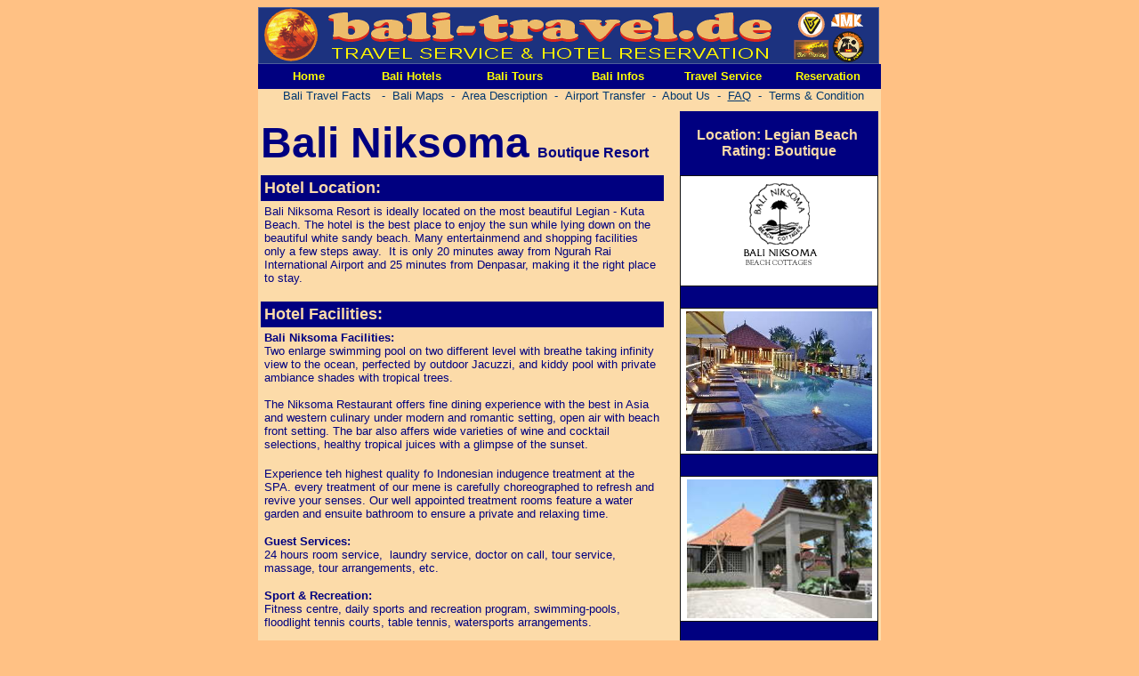

--- FILE ---
content_type: text/html
request_url: http://www.bali-travel.de/hotels/Niksoma.htm
body_size: 29724
content:
<html>


<head>
<title> Bali Niksoma Boutique Resort </title>

<meta NAME="Title" CONTENT="Bali - Travel">
<META NAME="author"      CONTENT="Bali Travel  JMK">
<META NAME="publisher"   CONTENT="Bali Trtavel ">
<META NAME="copyright"   CONTENT="1999 by JMK - Bali Travel">
<META NAME="description" CONTENT="Bali Travel Service and Hotel Reservation">
<META NAME="keywords"    CONTENT="Bali, Hotels, accommodations, reservation, Indonesia, online, indonesien, Bali Niksoma, boutique, golden tulip,discount, budget, reservation, resorts, bungalows, cottages, 
tours, travel, holiday, accommodation, kuta, ubud, sanur, legian, lombok candi dasa, seminyak, jimbaran, deluxe, sheraton, hilton, natour, intan, serai, chedi, pita maha, champuhan, 
packages, villas, spa, wellness, honeymoon, losmen, sengiggi">
<META NAME="page-topic"  CONTENT="Bali Travel">
<META NAME="robots"      CONTENT="index,follow">
<META NAME="Revisit" CONTENT="After 14 days">
<META NAME="Distribution" CONTENT="Global">
<META NAME="Rating" CONTENT="General">
<META NAME="Robots" CONTENT="All">
<meta http-equiv="Content-Language" content="de, en, jp, co, th, cn, sp, fr, nl, it,">
<META NAME="audience" CONTENT="Alle">
<META NAME="expires" CONTENT="NEVER">

<style fprolloverstyle>A:hover {color: #FF0000; text-decoration: underline}
</style>
<style type="text/css">a { text-decoration: none}
</style>
<SCRIPT LANGUAGE="JavaScript" TYPE="text/javascript">

</SCRIPT>
</head>




<body bgcolor="#FFC184" link="#FFFF00" vlink="#FFFF00" text="#000080" alink="#FFFFFF">
<div align="center">
  <center>
  <table border="0" cellSpacing="0" height="350" width="700" style="border-collapse: collapse" bordercolor="#111111" cellpadding="0">
    <tr>
      <td bgColor="#FFC184" height="44" width="700">
      <img border="0" src="../images/bali-travel.gif" width="698" height="64"><div align="center">
        <table border="0" cellPadding="0" cellSpacing="0" height="1" width="700" style="border-collapse: collapse" bordercolor="#111111">
          <tr>
            <td bgColor="#FCDBA9" height="1">
            <div align="center">
              <table border="0" cellSpacing="5" width="700" style="border-collapse: collapse" bordercolor="#111111" cellpadding="2" height="28">
                <tr>
                  <td width="116" align="center" bgcolor="#000080" height="19"><b>
                  <font face="Arial" size="2" color="#FCDBA9"><span lang="de">
                  <a href="../index.htm">Home</a></span></font></b></td>
                  <td width="116" align="center" bgcolor="#000080" height="19"><b>
                  <font face="Arial" size="2" color="#FCDBA9"><span lang="de">
                  <a href="../bali-hotel-rates1.htm">Bali Hotels</a></span></font></b></td>
                  <td width="116" align="center" bgcolor="#000080" height="19"><b>
                  <font face="Arial" size="2" color="#FCDBA9"><span lang="de">
                  <a href="../bali-tours.htm">Bali Tours</a></span></font></b></td>
                  <td width="117" align="center" bgcolor="#000080" height="19"><b>
                  <font face="Arial" size="2" color="#FCDBA9"><span lang="de">
                  <a href="../bali-facts.htm">Bali Infos</a></span></font></b></td>
                  <td width="117" align="center" bgcolor="#000080" height="19"><b>
                  <font face="Arial" size="2" color="#FCDBA9"><span lang="de">
                  <a href="../jmk-bali-service1.htm">Travel Service</a></span></font></b></td>
                  <td width="117" align="center" bgcolor="#000080" height="19"><b>
                  <font face="Arial" size="2" color="#FCDBA9"><span lang="de">
                  <a href="http://www.any-service.de/jmk-bali-booking-form.htm">Reservation</a></span></font></b></td>
                </tr>
              </table>
            </div>
            </td>
          </tr>
        </table>
      </div>
      </td>
    </tr>
    <tr>
      <td align="middle" bgColor="#FCDBA9" height="22" width="700" valign="top">
      <font face="Arial" size="2">&nbsp; </font><a href="../bali-facts.htm">
      <font face="Arial" size="2" color="#00376F">Bali Travel <span lang="de">
      Facts</span></font></a><font face="Arial" size="2"><font color="#00376F">&nbsp;&nbsp; 
      -&nbsp;&nbsp;</font><span lang="de"><a href="../bali-maps.htm"><font color="#00376F">Bali 
      Maps</font></a><font color="#00376F">&nbsp; -&nbsp;
      </font> </span> </font>
      <a href="../bali-areas.htm">
      <font face="Arial" size="2" color="#00376F">Area Description</font></a><font face="Arial" size="2"><font color="#00376F">&nbsp; 
      -&nbsp;&nbsp;</font><a href="../bali-rates.htm"><span lang="de"><font color="#00376F">Airport 
      Transfer</font></span><font color="#00376F">&nbsp;</font></a><font color="#00376F">&nbsp;-&nbsp;&nbsp;</font></font><a href="../jmk-bali-service-we.htm"><font face="Arial" size="2" color="#00376F">About 
      Us</font></a><font face="Arial" size="2" color="#00376F">&nbsp;&nbsp;-&nbsp;&nbsp;</font><u><a href="http://www.baliholiday.de/faq.htm"><font face="Arial" size="2" color="#000080"><a href="../faq.htm"><font color="#00376F">FAQ</font></a></font></a></u><font face="Arial" size="2"><font color="#00376F">&nbsp; 
      -&nbsp;&nbsp;</font><span lang="de"><a href="../agb.htm"><font color="#00376F">Terms 
      &amp; Condition</font></a></span></font></td>
    </tr>
    <tr>
      <td width="100%" height="98" bgcolor="#FCDBA9">
      <table border="0" cellpadding="3" cellspacing="1" style="border-collapse: collapse" bordercolor="#111111" width="100%">
        <tr>
          <td width="100%" bgcolor="#FCDBA9" height="0">
          <table border="0" cellspacing="3" style="border-collapse: collapse" bordercolor="#111111" width="100%" cellpadding="0" height="1245">
            <tr>
              <td width="66%" height="51"><span lang="de"><b>
              <font face="Arial" size="7">Bali Niksoma</font><font face="Arial" size="6"> </font>
              <font face="Arial">Boutique Resort</font></b></span></td>
              <td width="2%" height="51">&nbsp;</td>
              <td width="100%" bgcolor="#000080" valign="top" height="51">
              <p align="center"><b>
              <font color="#FCDBA9" face="Arial"><span lang="de"><br>
              Location:
              Legian Beach&nbsp; <br>
              Rating: Boutique<br>
&nbsp;</span></font></b></td>
            </tr>
            <tr>
              <td width="66%" valign="top" height="1188">
              <table border="0" cellpadding="4" style="border-collapse: collapse" bordercolor="#111111" width="99%" height="393">
                <tr>
                  <td width="100%" bgcolor="#000080" height="21"><b>
                  <font color="#FCDBA9" face="Arial" size="4"><span lang="de">
                  Hotel Location:</span></font></b></td>
                </tr>
                <tr>
                  <td width="100%" height="56"><font face="Arial" size="2">Bali 
                  Niksoma Resort is ideally located on the most beautiful Legian 
                  - Kuta Beach<span lang="de">.</span> <span lang="de">The</span> hotel is the best place to enjoy the sun 
                  while lying down on the beautiful white sandy beach.<span lang="de"> 
                  Many entertainmend and shopping facilities only a few steps 
                  away. </span>&nbsp;It is 
                  only <span lang="de">20</span> minutes away from Ngurah Rai International Airport and 
                  25 minutes from Denpasar, making it the right place to stay.<span lang="de"><font color="#FF0000">
                  </font></span><br>
                  <span lang="de">&nbsp;</span></font></td>
                </tr>
                <tr>
                  <td width="100%" bgcolor="#000080" height="21"><b>
                  <font face="Arial" color="#FCDBA9" size="4">Hotel Facilities:&nbsp;</font></b></td>
                </tr>
                <tr>
                  <td width="100%" height="68"><span lang="de"><b>
                  <font face="Arial" size="2">Bali </font></b></span><b><font face="Arial" size="2">
                  <span lang="de">Niksoma F</span>acilities:</font></b><font face="Arial" size="2">&nbsp;<br>
					Two enlarge swimming pool on two different level with 
					breathe taking infinity view to the ocean, perfected by 
					outdoor Jacuzzi, and kiddy pool<span lang="de"> with</span> 
					private ambiance shades with tropical trees<span lang="de">.<br>
					</span><br>
					<span lang="de">The Niksoma Restaurant offers</span> fine 
					dining experience <span lang="de">with </span>the best in 
					Asia and western culinary under modern and romantic setting, 
					open air with beach front setting. The bar also affers wide 
					varieties of wine and cocktail selections, healthy tropical 
					juices with a glimpse of the sunset.<br>
					</font><br>
					<font size="2" face="Arial">Experience teh highest quality 
					fo Indonesian indugence treatment at the SPA. every 
					treatment of our mene is carefully choreographed to refresh 
					and revive your senses. Our well appointed treatment rooms 
					feature a water garden and ensuite bathroom to ensure a 
					private and relaxing time.</font><p><b>
                  <font face="Arial" size="2">Guest Services:&nbsp;</font></b><font face="Arial" size="2"><br>
                  24 hours room service,&nbsp; laundry service, doctor on call, tour 
                  service<span lang="de">, massage, tour arrangements, etc.</span></font></p>
					<p><b><font face="Arial" size="2">Sport &amp; Recreation:</font></b><font face="Arial" size="2">&nbsp;<br>
                  Fitness <span lang="de">c</span>entre<span lang="de">,</span> daily sports and 
                  recreation program, swimming-pools, floodlight tennis courts,&nbsp;table tennis<span lang="de">, 
                  watersports arrangements.</span></font><font face="arial, helvetica" size="-1"><br>
                  <span lang="de">&nbsp;</span></font></p></td>
                </tr>
                <tr>
                  <td width="100%" bgcolor="#000080" height="19">
                  <font face="Arial" color="#FCDBA9" size="4"><b>
                  <span lang="de">Room Facilities:</span></b></font></td>
                </tr>
                <tr>
                  <td width="100%" height="45"><font face="Arial" size="2">Bali 
                  Niksoma Beach Resorts and Spa has 57 rooms including 10 
                  standard garden view, 34 Deluxe rooms, 8 Junior Suite, 4 Suite 
                  and 1 Villa. <br>
                  <br>
                  <b>Room Facilities:</b><br>
                  Individually controlled air-conditioned, mini bar, 
                  international direct dial telephone, 
                  TV<span lang="de">,</span> well equiped bathrooms 
                  (with tub / shower, WC, hairdryer on request), each room also 
                  has either a balcony or terrace.</font><p class="textisi">
					<font size="2" face="Arial">The 10 <b>standard rooms</b> in 
					two storey building are uniquely angled to face gardens and 
					some with ocean view from the patio. Spacious outdoor patio 
					surrounded by exeptionally landscaped garden<span lang="de">.
					</span>King or twin bedding accommodates up to three adult 
					or 2 adult and a child with a roll-away bed<span lang="de">.</span></font></p>
					<p class="textisi"><font face="Arial"><strong>
					<font size="2">Deluxe Room<span lang="de">s:</span><br>
					</font></strong><font size="2">Contemporary and sleek room 
					with dark furnishing adapting the lastest in style with 
					tropical modern touches.<span lang="de"> </span>34 rooms in 
					three-storey bulding with private balcony where some are 
					facing directly to teh ocean and ohter to inner garden. An 
					additional feature of sofa and table stool complement teh 
					rooms.<span lang="de"> </span>Wi-Fi internet accessible. 
					King or twin bedding accommodates up to three adult or 2 
					adult and a child with a roll-away bed. Interconnecting 
					rooms available</font></font></p>
					<p class="textisi"><font face="Arial"><strong>
					<font size="2">Junior Suite Room<span lang="de">s</span><br>
					</font></strong><font size="2">A honeymooner's sanctuary, 
					the true balance of nature. Eight Junior Suites comprise an 
					elegant four-poster bed on a luxurious parquet floor and 
					particially thatch ceiling with spacious private bathroom 
					with individual bathtub and separate shower and double sink.<span lang="de">
					</span></font></font><font size="2" face="Arial">Ground 
					floor, cottages-style room with an outdoor living area, and 
					surrounded by lush tropical landscape. Wi-Fi internet 
					accessible. King or twin bedding accommodates up to three 
					adult or 2 adult and a child with a roll-away be<span lang="de">d.</span><br>
                  <span lang="de">&nbsp;</span></font></td>
                </tr>
                <tr>
                  <td width="100%" height="19" bgcolor="#000080"><b>
                  <font color="#FCDBA9" face="Arial"><span lang="de">Room Rates:
                  </span></font></b></td>
                </tr>
                <tr>
                  <td width="100%" height="19"><font face="Arial" size="2">
                  All rates quoted in US $, The prices are per room per night, 
                  based on 1 or 2 people occupying the room. &nbsp;<b><br>
                  All rates 
                  inclusive tax and service charge.</b></font><table border="0" width="100%" bordercolor="#000080" bgcolor="#000080" cellspacing="3" cellpadding="3">
					<tr>
						<td bgcolor="#FF6600" width="190">
                      <span lang="de"><b>
						<font face="Arial" size="2" color="#FFFFFF">Room Type:</font></b></span></td>
						<td bgcolor="#FF6600" width="117" align="center">
                      <span lang="de"><b>
						<font face="Arial" size="2" color="#FFFFFF">Internet Rate:</font></b></span></td>
						<td bgcolor="#FF6600" align="center"><b><span lang="de">
						<font size="2" face="Arial" color="#FFFFFF">Breakfast:</font></span></b></td>
					</tr>
					<tr>
						<td bgcolor="#FFFFFF" width="190"><b>
						<font face="Arial" size="2"><span lang="de">Superior Room&nbsp; 
						</span></font></b></td>
						<td bgcolor="#FFFFFF" width="117" align="center">
                      <font face="Arial"><b><span lang="de">US $ 150</span></b></font></td>
						<td bgcolor="#FFFFFF" align="center"><span lang="de">
						<font size="2" face="Arial">inclusive</font></span></td>
					</tr>
					<tr>
						<td bgcolor="#FFFFFF" width="190" height="27"><b>
						<span lang="de"><font size="2" face="Arial">Deluxe Room</font></span></b></td>
						<td bgcolor="#FFFFFF" width="117" align="center" height="27">
                      <font face="Arial"><b><span lang="de">US $ 196</span></b></font></td>
						<td bgcolor="#FFFFFF" align="center" height="27">
						<span lang="de"><font size="2" face="Arial">inclusive</font></span></td>
					</tr>
					<tr>
						<td bgcolor="#FFFFFF" width="190" height="27"><b>
						<span lang="de"><font size="2" face="Arial">Junior Suite</font></span></b></td>
						<td bgcolor="#FFFFFF" width="117" align="center" height="27">
                      <font face="Arial"><b><span lang="de">US $ 232</span></b></font></td>
						<td bgcolor="#FFFFFF" align="center" height="27">
						<span lang="de"><font size="2" face="Arial">inclusive</font></span></td>
					</tr>
					<tr>
						<td bgcolor="#FFFFFF" width="190" height="27">
						<span lang="de"><b><font face="Arial" size="2">Villa&nbsp; </font></b></span>
						<b><font size="2" face="Arial">(2 <span lang="de">B</span>edrooms)</font></b></td>
						<td bgcolor="#FFFFFF" width="117" align="center" height="27">
                      <font face="Arial"><b><span lang="de">US $ 615</span></b></font></td>
						<td bgcolor="#FFFFFF" align="center" height="27">
						<span lang="de"><font size="2" face="Arial">inclusive</font></span></td>
					</tr>
					<tr>
						<td bgcolor="#FFFFFF" height="27" colspan="3">
						<span lang="de"><font size="2" face="Arial"><b>Special 
						packages on request ! </b><br>
						(Honeymoon, long stay, Indonesian Residents / 
						KIMs Packages) </font></span></td>
					</tr>
					</table>
					</td>
                </tr>
                <tr>
                  <td width="100%" height="19"><b><font face="Arial" size="3">
                  Remarks:</font></b><font face="Arial" size="2"><br>
                  <b>-</b> <b>The prices are per room per night</b> (single or double 
                  occup<span lang="de">a</span>ying)<br>
                  - <span lang="de">Rates are inclusive daily breakfast (2 
					Person)</span><br>
                  - <b>High season surcharge<span lang="de">:</span></b><span lang="de"> 
					US$ 30&nbsp; for 1. July - 30. September</span><br>
                  - <b>Peak season surcharge:</b>&nbsp;<span lang="de"> US$ 45&nbsp; for </span>
                  2<span lang="de">2.</span> 
                  Dec<span lang="de">.</span> - 0<span lang="de">6</span> Jan<span lang="de">uary.</span> <br>
                  - Extra bed<span lang="de">: TBA<br>
					- Rurcharges are per room per night</span><br>
                  - Children under 12 years stay free of charge in parents room.<br>
                  - All prices are inclusive 11% government tax &amp; 10% service 
                  charge.<br>
                  - Check out time : 12.00 noon<br>
                  - </font><font face="Arial" size="-1">Special group &amp; meal 
                  rates are available on request.<br>
                  - Compulsory Christmas and New Year Eve Dinner rate is to be 
                  advised<br>
                  - </font><font face="Arial" size="2">The above rates are valid 
					until 31 March, 20<span lang="de">12</span><br>
&nbsp;</font></td>
                </tr>
                <tr>
                  <td width="100%" height="19">
                  <p align="center"><b>
                  <font face="Arial" size="4" color="#FCDBA9"><span lang="de">
                  <a target="_blank" href="http://www.any-service.de/jmk-bali-booking-form.htm">
					<font color="#FF0000">
					<a target="_blank" href="http://www.any-service.de/jmk-bali-booking-form.htm">
					<font color="#FF0000">Inquiry &amp; Reservation</font></a></font></a></span></font></b></p>
                  <p align="center"><b><a href="../bali-rates.htm">
                  <font face="Arial" color="#FF0000"><span lang="de">Airport 
            Transfer</span></font></a><font face="Arial" color="#FF0000">&nbsp;&nbsp;-&nbsp;&nbsp;</font><font face="Arial"><span lang="de"><a href="../agb.htm"><font color="#FF0000">Terms &amp; Condition</font></a></span></font></b></p>
                  <p align="center"><font face="Arial" size="1">These discounted 
                  rates are only applicable if booking was made <span lang="de">&nbsp;</span>through<b><span lang="de"> 
					:<br>
					www.bali-travel.de</span><br>
                  </b>All rooms subject to availability. Above rate is subject 
                  to change without prior notice.<br>
                  The price advertised on this web page is not available from 
                  the hotel directly.</font><p align="center"><span lang="de">
					<font face="Arial" size="2">Other recommended hotels in 
					Bali:<br>
					</font><b><font face="Arial">
					<a href="http://www.bali-travel.de/hotels/Thesura.htm">
					<font color="#FF0000" size="2">The Sura</font></a></font></b></span><br>
					<font face="Arial"><b><span lang="de">
					<a href="http://www.bali-travel.de/hotels/Purisantrian.htm">
					<font size="2" color="#FF0000">Puri Santriian</font></a></span><br>
					<font size="2" color="#FF0000"><span lang="de">
					<a href="http://www.bali-travel.de/hotels/Ari.htm">
					<font color="#FF0000">Ari Putri</font></a></span><br>
					<span lang="de">
					<a href="http://www.bali-travel.de/hotels/SegaraCeria.htm">
					<font color="#FF0000">Kuta Segara Ceria</font></a></span><br>
&nbsp;</font></b></font></td>
                </tr>
              </table>
              </td>
              <td width="2%" valign="top" height="1188">&nbsp;</td>
              <td width="100%" bgcolor="#000080" valign="top" height="1188">
              <table border="1" style="border-collapse: collapse" bordercolor="#111111" width="100%" cellpadding="3">
                <tr>
                  <td width="100%" bgcolor="#FFFFFF">
                  <p align="center">
                  <img border="0" src="NiksomaImages/Niksomalogo.gif" width="90" height="99"><br>
                  &nbsp;</td>
                </tr>
                <tr>
                  <td width="100%">&nbsp;</td>
                </tr>
                <tr>
                  <td width="100%" bgcolor="#FFFFFF">
                  <p align="center">
                  <img border="0" src="NiksomaImages/niksoma-pool.jpg" width="209" height="157"></td>
                </tr>
                <tr>
                  <td width="100%"><span lang="de">&nbsp;</span></td>
                </tr>
                <tr>
                  <td width="100%" bgcolor="#FFFFFF">
                  <p align="center">
                  <img border="0" src="NiksomaImages/NiksomaLobby.jpg" width="208" height="156"></td>
                </tr>
                <tr>
                  <td width="100%"><span lang="de">&nbsp;</span></td>
                </tr>
                <tr>
                  <td width="100%" bgcolor="#FFFFFF">
                  <p align="center">
                  <img border="0" src="NiksomaImages/deluxe-room.jpg" width="210" height="158"></td>
                </tr>
                <tr>
                  <td width="100%"><span lang="de">&nbsp;</span></td>
                </tr>
                <tr>
                  <td width="100%" bgcolor="#FFFFFF">
                  <p align="center">
                  <img border="0" src="NiksomaImages/standard-room-niksoma.jpg" width="209" height="158"></td>
                </tr>
                <tr>
                  <td width="100%"><span lang="de">&nbsp;</span></td>
                </tr>
                <tr>
                  <td width="100%" bgcolor="#FFFFFF">
                  <p align="center">
                  <img border="0" src="NiksomaImages/suite-room.jpg" width="208" height="157"></td>
                </tr>
                <tr>
                  <td width="100%"><span lang="de">&nbsp;</span></td>
                </tr>
                <tr>
                  <td width="100%" bgcolor="#FFFFFF">
                  <p align="center">
                  <img border="0" src="NiksomaImages/pool2.jpg" width="207" height="156"></td>
                </tr>
                <tr>
                  <td width="100%" bgcolor="#000080">
                  &nbsp;</td>
                </tr>
                <tr>
                  <td width="100%" bgcolor="#FFFFFF">
                  <p align="center">
					<img border="0" src="NiksomaImages/restaurant-niksoma.jpg" width="209" height="159"></td>
                </tr>
                <tr>
                  <td width="100%" bgcolor="#000080">
                  &nbsp;</td>
                </tr>
                <tr>
                  <td width="100%" bgcolor="#FFFFFF">
                  <p align="center">
					<img border="0" src="NiksomaImages/Niksomafitness.jpg" width="207" height="157"></td>
                </tr>
                </table>
              </td>
            </tr>
          </table>
          </td>
        </tr>
      </table>
      </td>
    </tr>
    <tr>
      <td align="middle" bgColor="#FCDBA9" height="4" width="700">
      <span lang="de"><font style="font-size: 2pt">&nbsp;&nbsp; </font></span></td>
    </tr>
    <tr>
      <td align="left" bgColor="#000080" height="24" width="700"><b>
      <font color="#ffffff" face="Arial" size="3">&nbsp;</font><font face="Arial" size="3" color="#FCDBA9">Assorted 
      Tourist and Hotel Areas in Bali:</font></b></td>
    </tr>
    <tr>
      <td align="left" bgColor="#FCDBA9" height="26" width="700"><b>
      <font color="#915a46" face="Arial" size="2">&nbsp;</font><a href="../kuta-hotel-rates.htm"><font color="#ff0000" face="Arial" size="2">Kuta</font></a><font face="Arial" size="2">&nbsp;
      </font><a href="../legian-hotel-rates.htm">
      <font color="#ff0000" face="Arial" size="2">Legian</font></a><font face="Arial" size="2">&nbsp;&nbsp;
      </font><a href="../legian-hotel-rates.htm">
      <font color="#ff0000" face="Arial" size="2">Seminyak</font></a><font face="Arial" size="2">&nbsp;&nbsp;
      </font><a href="../kuta-hotel-rates.htm">
      <font color="#ff0000" face="Arial" size="2">Tuban</font></a><font face="Arial" size="2">&nbsp;&nbsp;
      <a href="http://www.baliholiday.de/ubud.htm"><font color="#ff0000">
      <a href="../ubud-hotel-rates.htm"><font color="#FF0000">Ubud</font></a></font></a><font color="#ff0000">&nbsp;</font>&nbsp;
      <a href="../sanur-hotel-rates.htm"><font color="#ff0000">Sanur</font></a>&nbsp;&nbsp;
      <a href="../nusadua-hotel-rates.htm"><font color="#ff0000">Nusa 
      Dua</font></a>&nbsp;&nbsp; <a href="../lovina-hotel-rates.htm">
      <font color="#ff0000">Lovina</font></a>&nbsp;&nbsp;
      <a href="../candidasa-hotel-rates.htm"><font color="#ff0000">
      Candi Dasa</font></a>&nbsp;&nbsp; <a href="../jimbaran-hotel-rates.htm">
      <font color="#ff0000">Jimbaran</font></a>&nbsp;&nbsp;
      <a href="../bali-hotel-rates1.htm"><font color="#ff0000">Other 
      Areas</font></a></font></b></td>
    </tr>
    <tr>
      <td align="middle" bgColor="#000080" height="19" width="700">
      <div align="center">
        <center>
        <table border="0" cellpadding="0" cellspacing="1" style="border-collapse: collapse" bordercolor="#111111" width="100%" height="49">
          <tr>
            <td width="100%" height="23">
            <p align="center"><a href="../bali-facts.htm">
      <font face="Arial" size="2">Bali Travel <span lang="de">Facts</span></font></a><font face="Arial" size="2"><font color="#FFFF00">&nbsp;&nbsp; 
      -&nbsp;&nbsp;</font><span lang="de"><a href="../bali-maps.htm">Bali Maps</a><font color="#FFFF00">&nbsp; -&nbsp;
            </font> </span> </font>
      <a href="../bali-areas.htm">
      <font face="Arial" size="2">Area Description</font></a><font face="Arial" size="2"><font color="#FFFF00">&nbsp; 
      -&nbsp;&nbsp;</font><a href="../bali-rates.htm"><span lang="de">Airport 
            Transfer</span>&nbsp;</a><font color="#FFFF00">&nbsp;-&nbsp;&nbsp;</font></font><a href="../jmk-bali-service-we.htm"><font face="Arial" size="2">About Us</font></a><font face="Arial" size="2" color="#FFFF00">&nbsp;&nbsp;-&nbsp;&nbsp;</font><u><a href="http://www.baliholiday.de/faq.htm"><font face="Arial" size="2" color="#000080"><a href="../faq.htm">FAQ</a></font></a></u><font face="Arial" size="2"><font color="#FFFF00">&nbsp; 
      -&nbsp;&nbsp;</font><span lang="de"><a href="../agb.htm">Terms &amp; Condition</a></span></font></td>
          </tr>
          <tr>
            <td width="100%" height="23">
            <p align="center"><font color="#fcdba9" face="Arial" size="1">Copyright � 200<span lang="de">0 
			- 2011 </span>&nbsp;<b><span lang="de">by&nbsp;
            <a href="http://www.bali-travel.de">www.</a></span></b><a href="http://www.bali-travel.de">b<span lang="de">ali-travel.de</span></a><span lang="de">&nbsp; 
            -&nbsp; </span>All right reserved.&nbsp;</font></td>
          </tr>
        </table>
        </center>
      </div>
      </td>
    </tr>
    <tr>
      <td align="middle" bgColor="#FCDBA9" height="28" width="700">
      <div align="center">
        <center>
        <table border="0" cellpadding="2" cellspacing="4" bordercolor="#111111" width="100%" height="26">
          <tr>
                  <td width="116" align="center" bgcolor="#000080" height="18"><b>
                  <font face="Arial" size="2" color="#FCDBA9"><span lang="de">
                  <a href="../index.htm">Home</a></span></font></b></td>
                  <td width="116" align="center" bgcolor="#000080" height="18"><b>
                  <font face="Arial" size="2" color="#FCDBA9"><span lang="de">
                  <a href="../bali-hotel-rates1.htm">Bali Hotels</a></span></font></b></td>
                  <td width="116" align="center" bgcolor="#000080" height="18"><b>
                  <font face="Arial" size="2" color="#FCDBA9"><span lang="de">
                  <a href="../bali-tours.htm">Bali Tours</a></span></font></b></td>
                  <td width="117" align="center" bgcolor="#000080" height="18"><b>
                  <font face="Arial" size="2" color="#FCDBA9"><span lang="de">
                  <a href="../bali-facts.htm">Bali Infos</a></span></font></b></td>
                  <td width="117" align="center" bgcolor="#000080" height="18"><b>
                  <font face="Arial" size="2" color="#FCDBA9"><span lang="de">
                  <a href="../jmk-bali-service1.htm">Travel Service</a></span></font></b></td>
                  <td width="117" align="center" bgcolor="#000080" height="18"><b>
                  <font face="Arial" size="2" color="#FCDBA9"><span lang="de">
                  <a target="_blank" href="http://www.any-service.de/jmk-bali-booking-form.htm">Reservation</a></span></font></b></td>
                </tr>
        </table>
        </center>
      </div>
      </td>
    </tr>
  </table>
  </center>
</div>
</body>
</html>